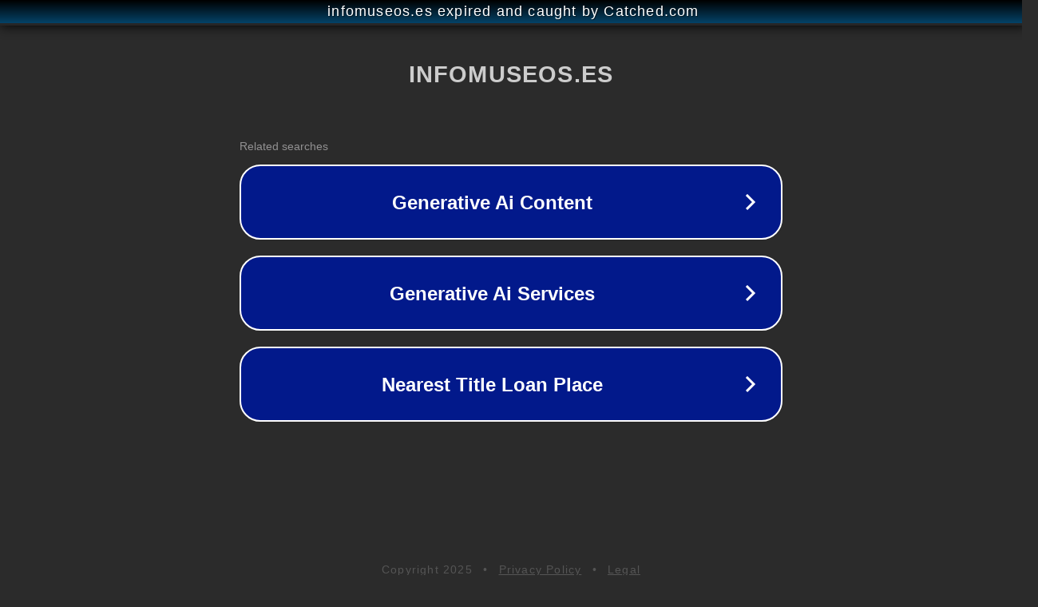

--- FILE ---
content_type: text/html; charset=utf-8
request_url: https://infomuseos.es/museu-etnologic-de-canet-d%CA%BCen-berenguercanet-d%CA%BCen-berenguervalencia-valenciamuseo/
body_size: 1166
content:
<!doctype html>
<html data-adblockkey="MFwwDQYJKoZIhvcNAQEBBQADSwAwSAJBANDrp2lz7AOmADaN8tA50LsWcjLFyQFcb/P2Txc58oYOeILb3vBw7J6f4pamkAQVSQuqYsKx3YzdUHCvbVZvFUsCAwEAAQ==_vaKO4eyCNntz8gQsLaBY3/ZEku4G7WXwL3xrm5PUW9fZqS/R14OoO5uz/f86g0d0uL5Vq7Kvy9veZcuMTp0o+Q==" lang="en" style="background: #2B2B2B;">
<head>
    <meta charset="utf-8">
    <meta name="viewport" content="width=device-width, initial-scale=1">
    <link rel="icon" href="[data-uri]">
    <link rel="preconnect" href="https://www.google.com" crossorigin>
</head>
<body>
<div id="target" style="opacity: 0"></div>
<script>window.park = "[base64]";</script>
<script src="/biHWUGxrZ.js"></script>
</body>
</html>
